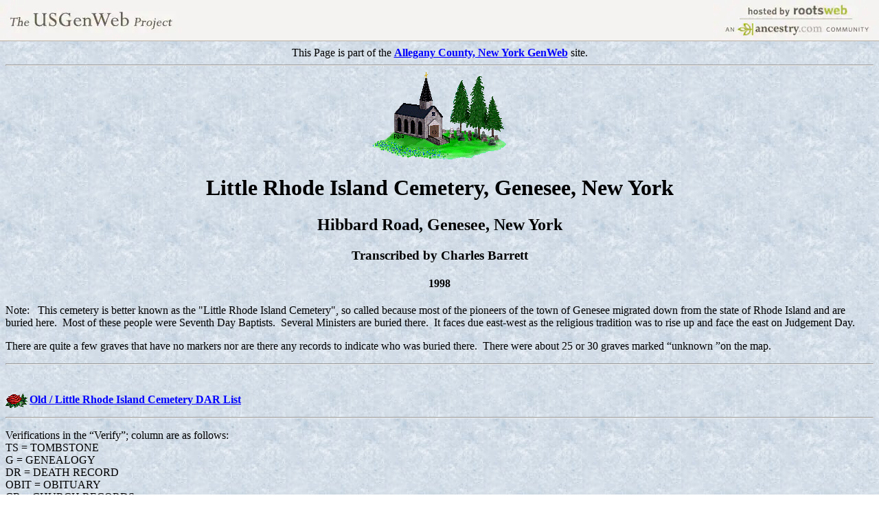

--- FILE ---
content_type: text/html
request_url: http://allegany.nygenweb.net/genricem.html
body_size: 9988
content:


<!DOCTYPE HTML PUBLIC "-//W3C//DTD HTML 3.2 Final//EN">
<HTML>
<HEAD>
<TITLE>Little Rhode Island Cemetery, Genesee, New York</TITLE>

<LINK REV="made" HREF="mailto:vkbush@gmail.com">
<META NAME="author" content="Karen Bush">
<META name="generator" content="NoteTab Pro 4.6a">
<META name="keywords" content="cemetery Genesee history genealogy">
<META name="description" content="Tombstone list of the Little Rhode Island Cemetery, Genesee, New York transcribeed by Charles Barrett.">

<style type="text/css">
    body { margin: 0; padding: 0; }
    .rweb-mh { background-color:#f5f3f1; border-bottom:1px solid #bbb0a3; height:59px; width:100%; margin:auto; position:relative; }
    .rweb-mh .usgweb-link { background-image:url(https://www.ancestrycdn.com/rootsweb/27/masthead/usgweb.gif); height:59px; width:264px; position:absolute; top:0; left:0; }
    .rweb-mh .rweb-link { background-image:url(https://www.ancestrycdn.com/rootsweb/27/masthead/usgweb-rweb.gif); height:29px; width:241px; position:absolute; top:0; right:0; }
    .rweb-mh .acom-link { background-image:url(https://www.ancestrycdn.com/rootsweb/27/masthead/usgweb-acom.gif); height:29px; width:241px; position:absolute; bottom:0; right:0; }
</style>
</HEAD>

<body bgcolor="#FFFFFF" text="#000000" link="#0000FF" vlink="#800080" alink="#FF0000" background="vellum14.jpg"><div class="rweb-mh">
	<span class="usgweb-link" href=""></span>
	<a class="rweb-link" href="http://www.rootsweb.ancestry.com/"></a>
    <a class="acom-link" href="http://www.ancestry.com/s33216/t10989/grid1000/rd.ashx"></a>
</div>
<div id="userContentFP" style="padding: 8px;">

<CENTER>This Page is part of the <A HREF="index.html"><B>Allegany County, New York GenWeb</B></A> site.</CENTER>
<HR>
<center><img src="cemetery8.gif" width="197" height="130" border="0"></center>
<center><h1>Little Rhode Island Cemetery, Genesee, New York</h2></center>
<center><h2>Hibbard Road, Genesee, New York</h2></center>


<center><h3>Transcribed by Charles Barrett</h3></center>
<center><h4>1998</h4></center>

<p>Note: &nbsp; This cemetery is better known as the &quot;Little Rhode Island Cemetery&quot;, so called 
because most of the pioneers of the town of Genesee migrated down
from the state of Rhode Island and are buried here. &nbsp;Most of 
these people were Seventh Day Baptists.  &nbsp;Several Ministers are buried 
there.  &nbsp;It faces due east-west as the religious tradition was
to rise up and face the east on Judgement Day.</p>

<p>There are quite a few graves that have no markers nor are there any 
records to indicate who was buried there.  &nbsp;There were  
about 25 or 30 graves marked &#8220;unknown &#8221;on the map.</p>
<hr><br>


<p><a href="genoldcemt.html"><img src="rosesingle4.gif" width="32" height="21" border="0" align="left"><b>Old / Little Rhode Island Cemetery DAR List</b></a></p>
<hr>

<p>Verifications in the &#8220;Verify&#8221;; column are as follows:<br>
TS = TOMBSTONE<br>
G = GENEALOGY<br>
DR = DEATH RECORD<br>
OBIT = OBITUARY<br>
CR = CHURCH RECORDS<br>
REC = OTHER RECORDS OF BURIAL (ei FUNERAL HOME)<br></p>




<table border=1 width=100%>
<tr><th>Name</th><th>Birth</th><th>Death</th><th>Father</th><th>Mother</th><th>Spouse</th><th>Verify</th><th>Lot</th><th>Vet</th><th>Other</th></tr>

<tr><td>Babcock, infant</td><td>Dec 1839</td><td>Feb 1840</td><td>Peleg Babcock</td><td>Lucinda Brown</td><td>-</td><td>G</td><td>-</td><td>-</td><td>Bur w/mother</td></tr>
<tr><td>Babcock, Lucinda</td><td>21 Jul 1803</td><td>02 Feb 1840</td><td>John Brown</td><td>Bridget Brown</td><td>Pelet Babcock Jr.</td><td>TS; G</td><td>-</td><td>-</td><td>-</td></tr>			

<tr><td>Bliss, David E.</td><td>05 Jan 1826</td><td>11 Feb 1891</td><td>Ebenizer Bliss</td><td>Martha Boss</td><td>-</td><td>TS</td><td>-</td><td>-</td><td>-</td></tr>	
<tr><td>Bliss, Ebenezer D.</td><td>29 Dec 1796</td><td>1 Aug 1884</td><td>Bliss</td><td>Martha Boss</td><td>-</td><td>TS</td><td>-</td><td>-</td><td>-</td></tr>			
<tr><td>Bliss, Eliza E.</td><td>30 Sep 1821</td><td>17 Oct 1886</td><td>Ebenezer D. Bliss</td><td>Martha Boss</td><td>unwed</td><td>TS</td><td>-</td><td>-</td><td>-</td></tr>
<tr><td>Bliss, Martha</td><td>20 Nov 1797</td><td>28 Oct 1861</td><td>Boss</td><td>-</td><td>Ebenezer D. Bliss</td><td>TS</td><td>-</td><td>-</td><td>-</td></tr>			
<tr><td>Bliss, William B.</td><td>26 Mar 1838</td><td>28 Jun 1862</td><td>Ebenezer D. Bliss</td><td>Martha Boss</td><td>unwed</td><td>TS</td><td>-</td><td>VET-CW</td><td>Remembered</td></tr>

<tr><td>Boon, Aurellia L.</td><td>29 Feb 1856</td><td>31 Dec 1885</td><td>Danforth A. Fairbank</td><td>Melissa D. Coon</td><td>Boone</td><td>TS</td><td>-</td><td>-</td><td>-</td></tr>		

<tr><td>Boss, Eliza C.</td><td>17 Nov 1822</td><td>8 Apr 1847</td><td>Joseph Boss</td><td>-</td><td>-</td><td>TS</td><td>-</td><td>-</td><td>-</td></tr>			
<tr><td>Boss, Eliza W.</td><td>04 Oct 1822</td><td>06 Feb 1857</td><td>Crandall, Ezekiel</td><td>Susan Wells</td><td>Joseph Boss</td><td>TS</td><td>-</td><td>-</td><td>2nd wife</td></tr>
<tr><td>Boss, Frank</td><td>05 Nov 1852</td><td>29 Jun 1886</td><td>Joseph Boss</td><td>Elizabeth Crandall</td><td>-</td><td>TS</td><td>-</td><td>-</td><td>-</td></tr>
<tr><td>Boss, Joseph</td><td>10 Dec 1811</td><td>27 Apr 1872</td><td>William Boss</td><td>Edith Bliss</td><td>Eliza W. Crandall</td><td>TS</td><td>-</td><td>-</td><td>wed 2 times</td></tr>
<tr><td>Boss, Mary</td><td>-</td><td>-</td><td>Joseph Boss</td><td>Elizabeth Crandall</td><td>-</td><td>TS</td><td>-</td><td>-</td><td>infant</tr></td>

<tr><td>Bowler, Mary L.</td><td>28 Oct 1845</td><td>07 Sep 1846</td><td>William L. Bowler</td><td>Elizabeth F. Ennis</td><td>-</td><td>TS</td><td>-</td><td>-</td><td>infant</td></tr>

<tr><td>Burdick, Deidamia</td><td>26 Jul 1822</td><td>30 Jun 1865</td><td>Greenman</td><td>-</td><td>Wait Burdick</td><td>TS</td><td>-</td><td>-</td><td>1st wife</td></tr>
<tr><td>Burdick, Delia P.</td><td>1843</td><td>24 Apr 1847</td><td>Jabez Burdick III</td><td>Mary Ann Jaques</td><td>-</td><td>TS</td><td>-</td><td>-</td><td>child</td></tr>
<tr><td>Burdick, Electa P.</td><td>13 Jun 1827</td><td>	24 Mar 1883</td><td>Avery Coon</td><td>Polly Stillman</td><td>Ira J. Burdick</td><td>TS; Gen</td><td>-</td><td>-</td><td>-</td></tr>
<tr><td>Burdick, Elizabeth</td><td>Jun 1757</td><td>22 Feb 1856</td><td>Whitford</td><td>-</td><td>Jabez Burdick (1)</td><td>TS</td><td>-</td><td>-</td><td>-</td></tr>
<tr><td>Burdick, George C.</td><td>21 Jan 1859</td><td>8 Mar 1862</td><td>Jabez Burdick</td><td>Mary Ann Jaques</td><td>-</td><td>TS</td><td>-</td><td>-</td><td>child</td></tr>
<tr><td>Burdick, George W.</td><td>5 Nov 1850</td><td>9 Dec 1935</td><td>Jabez Burdick III</td><td>Mary Ann Jaques</td><td>-</td><td>TS</td><td>-</td><td>-</td><td>-</td></tr>
<tr><td>Burdick, Ira</td><td>Apr 1798</td><td>5 JAN 1827</td><td>Jabez Burdick</td><td>Elizabeth Whitford</td><td>Polly Wilcox</td><td>TS</td><td>-</td><td>-</td><td>falling tree</td></tr>
<tr><td>Burdick, Jabez III</td><td>1808</td><td>1 Jan 1854</td><td>Jabez Burdick</td><td>Elizabeth Whitford</td><td>Mary Ann Jaques</td><td>TS</td><td>-</td><td>-</td><td>-</td></tr>	
<tr><td>Burdick, Martha A.</td><td>25 Dec 1821	</td><td>30 Nov 1877</td><td>Potter</td><td>-</td><td>Wait Burdick</td><td>	TS</td><td>-</td><td>-</td><td>2nd wife</td></tr>
<tr><td>Burdick, Mary Adeline</td><td>1838</td><td>6 Feb 1881</td><td>Jabez Burdick III</td><td>Mary Ann Jaques</td><td>unwed</td><td>TS</td><td>-</td><td>-</td><td>-</td></tr>	
<tr><td>Burdick, Mary Ann</td><td>22 May 1811</td><td>28 Nov 1911</td><td>Samuel Jaques</td><td>Sarah Webster</td><td>Jabez B. Burdick</td><td>-</td><td>-</td><td>-</td><td>no gravestone</td></tr>
<tr><td>Burdick, Nina E.</td><td>1856</td><td>30 Nov 1860</td><td>Jabez Burdick</td><td>Mary Ann Jaques</td><td>-</td><td>TS</td><td>-</td><td>-</td><td>child</td></tr>
<tr><td>Burdick, Polly</td><td>Apr 1803</td><td>4 Aug 1861</td><td>Wilcox, Job</td><td>-</td><td>Burdick, Ira</td><td>TS</td><td>-</td><td>-</td><td>-</td></tr>	
<tr><td>Burdick, Semantha A.</td><td>Nov 1838</td><td>13 Jul 1866</td><td>-</td><td>-</td><td>Burdick, Hiram B.</td><td>TS</td><td>-</td><td>-</td><td>-</td></tr>		
<tr><td>Burdick, Catherine L.</td><td>22 Jul 1834</td><td>18 Feb 1856</td><td>Jabez Burdick</td><td>Mary Ann Jaques</td><td>unwed</td><td>TS</td><td>-</td><td>-</td><td>-</td></tr>

<tr><td>Colgrove, Avis</td><td>1815</td><td>9 Jun 1851</td><td>Benjamin Hall</td><td>Weltha Stillman</td><td>Amos Colegrove</td><td>TS; Gen</td><td>-</td><td>-</td><td>-</td></tr>		
<tr><td>Coon, DeFrance L.</td><td>Nov 1846</td><td>2 Jan 1879</td><td>Alonzo P. Coon</td><td>Ellenor Kenyon</td><td>Lavinia S. Sinnett</td><td>TS</td><td>-</td><td>-</td><td>-</td></tr>		
<tr><td>Coon, Rowland</td><td>17 Mar 1790</td><td>19 Mar 1848</td><td>Rev. Abram Coon</td><td>Prudence Edwards</td><td>Sarah Tefft</td><td>TS; Gen</td><td>-</td><td>-</td><td>-</td></tr>
<tr><td>Cooper, Adelbert</td><td>1884</td><td>Jan 1910</td><td>-</td><td>-</td><td>-</td><td>obit</td><td>-</td><td>-</td><td>no gravestone</td></tr>
<tr><td>Cottrell, Nancy</td><td>1787</td><td>26 Jun 1843</td><td>Richard S. Sanford</td><td>Martha Sanford</td><td>Abel Cottrell</td><td>TS</td><td>-</td><td>-</td><td>might be in</td></tr>
<tr><td>Crandall, Amy K.</td><td>11 Jan 1839</td><td>25 Jan 1925</td><td>Palermo Lackey</td><td>Eunice Edward</td><td>Ezekiel R. Crandall</td><td>TS</td><td>-</td><td>-</td><td>wed 2 times</td></tr>
<tr><td>Crandall, Ezekiel E.</td><td>7 Sep 1783</td><td>15 Jul 1855</td><td>Phineas Crandall</td><td>Ruth Rogers</td><td>Susan Wells</td><td>TS</td><td>-</td><td>-</td><td>-</td></tr>
<tr><td>Crandall, Ezekiel Rogers</td><td>26 Jun 1820</td><td>20 Mar 1915</td><td>Ezekiel E. Crandall</td><td>Susan Wells</td><td>Amy K. Lackey</td><td>TS</td><td>-</td><td>-</td><td>wed 2 times</td></tr>
<tr><td>Crandall, Henry Edwin</td><td>12 Oct 1857</td><td>20 Jan 1858</td><td>Morton D. Crandall</td><td>Sarah T. Bliss</td><td>-</td><td>TS</td><td>-</td><td>-</td><td>infant</td></tr>
<tr><td>Crandall, Martha Alice</td><td>31 Dec 1859</td><td>7 May 1863</td><td>Morton D. Crandall</td><td>Sarah T. Bliss</td><td>-</td><td>TS</td><td>-</td><td>-</td><td>child</td></tr>
<tr><td>Crandall, Mary Adeline</td><td>10 Dec 1861</td><td>16 Jun 1875</td><td>Morton D. Crandall</td><td>Sarah T. Bliss</td><td>-</td><td>TS</td><td>-</td><td>-</td><td>14 yrs.</td></tr>
<tr><td>Crandall, Nancy Celestia</td><td>27 Dec 1825</td><td>14 Nov 1878</td><td>Ira Burdick</td><td>Polly Wilcox</td><td>Ezekiel Rogers Crandall</td><td>TS	</td><td>-</td><td>-</td><td>1st wife</td></tr>
<tr><td>Crandall, Susan</td><td>14 Nov 1789</td><td>29 Apr 1861</td><td>Samuel Wells</td><td>Susan Potter</td><td>Crandall, Ezekiel E.</td><td>TS</td><td>-</td><td>-</td><td>-</td></tr>
<tr><td>Cummings, Walter W.</td><td>1856</td><td>11 Jul 1882</td><td>George W. Cummings</td><td>Emily Coon</td><td>Alice A. Green</td><td>TS</td><td>-</td><td>-</td><td>1st husband</td></tr>

<tr><td>Dickinson, Mary</td><td>11 May 1818</td><td>17 Nov 1885</td><td>Benjamin Merritt</td><td>Sarah Edwards</td><td>Travis Dickinson</td><td>Gen</td><td>-</td><td>-</td><td>wed 2 times</td></tr>

<tr><td>Fairbank, Elroy</td><td>13 Apr 1851</td><td>24 May 1859</td><td>Fairbank, Danforth A.</td><td>Melissa D. Coon</td><td>-</td><td>TS</td><td>-</td><td>-</td><td>child</td></tr>
<tr><td>Fairbank, Melissa D.</td><td>18 Jul 1822</td><td>1 Dec 1860</td><td>Rowland Coon</td><td>Sarah Tefft</td><td>Danforth A. Fairbank</td><td>TS; Gen</td><td>-</td><td>-</td><td>-</td></tr>
<tr><td>Fairbank, Charles L.</td><td>28 Feb 1856</td><td> 6 Sep 1861</td><td>Ephram Fairbank</td><td>Phoebe Fairbank</td><td>-</td><td>TS</td><td>-</td><td>-</td><td>child</td></tr>


<tr><td>Gardner, Sarah R.</td><td>7 Oct 1821</td><td>15 Dec 1849</td><td>-</td><td>-</td><td>David D. Gardner</td><td>TS</td><td>-</td><td>-</td><td>-</td></tr>
<tr><td>Gibbs, Fanny</td><td>28 Aug 1771</td><td>02 Mar 1854</td><td>William Bliven</td><td>Eleanor Maxson</td><td>Isreal Gibbs</td><td>TS</td><td>-</td><td>-</td><td>wed 3 times</td></tr>
<tr><td>Green, Amos</td><td>25 Feb 1792</td><td>25 Mar 1885</td><td>Benjamin Green</td><td>-</td><td>Esther Lewis</td><td>TS</td><td>-</td><td>-</td><td>-</td></tr>
<tr><td>Green, Clark H.</td><td>10 Oct 1819</td><td>28 Mar 1837</td><td>William B. Green</td><td>Mary Green</td><td>Hiscox</td><td>TS</td><td>-</td><td>-</td><td>-</td></tr>	
<tr><td>Green, Edan</td><td>??</td><td>17 Feb 1867</td><td>Henry D. Green</td><td>Sarah D. Green</td><td>-</td><td>TS</td><td>-</td><td>-</td><td>-</td></tr>
<tr><td>Green, Esther</td><td>1790</td><td>13 Dec 1862</td><td>David Lewis</td><td>-</td><td>Amos Green</td><td>TS</td><td>-</td><td>-</td><td>-</td></tr>
<tr><td>Green, Frances E.</td><td>09 Nov 1827</td><td>31 Oct 1852</td><td>Mathew Rogers</td><td>Esther Rogers</td><td>Benjamin F. Green</td><td>TS</td><td>-</td><td>-</td><td>1st wife</td></tr>
<tr><td>Green, Henry Parks</td><td>28 Mar 1798</td><td>28 Apr 1868</td><td>Benjamin Green</td><td>Frances Rogers</td><td>Lucy Rogers</td><td>TS</td><td>-</td><td>-</td><td>Reverend</td></tr>
<tr><td>Green, Ida Eugenia</td><td>15 Mar 1860</td><td>20 Jun 1868</td><td>Henry D. Green</td><td>Sarah C. Green</td><td>-</td><td>TS</td><td>-</td><td>-</td><td>child</td></tr>
<tr><td>Green, Lucy</td><td>06 Aug 1801</td><td>9 May 1846</td><td>Ephram Rogers</td><td>Hannah Rogers</td><td>Henry Parks Green</td><td>TS</td><td>-</td><td>-</td><td>-</td></tr>
<tr><td>Green, MaryJane A.</td><td>25 May 1836</td><td>25 Oct 1852</td><td>Henry P. Green</td><td>Lucy R. Rogers</td><td>-</td><td>TS</td><td>-</td><td>-</td><td>16 yrs</td></tr>

<tr><td>Hall, Benjamin</td><td>17 Feb 1817</td><td>1 Nov 1875</td><td>Benjamin Hall</td><td>Weltha Stillman</td><td>Lydia Wells</td><td>TS</td><td>-</td><td>-</td><td>-</td></tr>
<tr><td>Hall, Henry D.</td><td>4 Aug 1851</td><td>25 May 1875</td><td>Hiram R. Hall</td><td>Eliza Jones</td><td>-</td><td>TS</td><td>-</td><td>-</td><td>-</td></tr>		
<tr><td>Hall, Lucy</td><td>-</td><td>1845</td><td>-</td><td>-</td><td>-</td><td>TS</td><td>-</td><td>-</td><td>-</td></tr>
<tr><td>Hall, Perry</td><td>4 Aug 1822</td><td>25 May 1845</td><td>Benjamin Hall</td><td>Wealthy Stillman</td><td>unwed</td><td>TS</td><td>-</td><td>-</td><td>-</td></tr>
<tr><td>Hall, Wealthy</td><td>27 Jan 1792</td><td>16 May 1880</td><td>Wait Stillman</td><td>Walthy Maxson</td><td>Benjamin Hall</td><td>TS</td><td>-</td><td>-</td><td>Gen</td></tr>
<tr><td>Hill, Lois M.</td><td>1834</td><td>1884</td><td>George Merritt</td><td>Lucy Lewis</td><td>Martin Hill</td><td>TS; Gen</td><td>-</td><td>-</td><td>2w-Scott</td></tr>
<tr><td>Hornblower, Lucy Esther</td><td>18 Jan 1817</td><td>23 Nov 1842</td><td>Amos Green</td><td>Esther Lewis</td><td>William E. Hornblower</td><td>TS</td><td>-</td><td>-</td><td>1st wife</td></tr>
<tr><td>Hornblower, William L.</td><td>23 Nov 1842</td><td>21 Dec 1842</td><td>William E. Hornblower</td><td>Lucy Esther Green</td><td>-</td><td>TS</td><td>-</td><td>-</td><td>&quot;Lucas&quot;</td></tr>
<tr><td>Hulbert, Eugene D.</td><td>23 May 1879</td><td>7 Feb 1947</td><td>-</td><td>-</td><td>Mary Minerva Hulbert</td><td>TS</td><td>-</td><td>-</td><td>-</td></tr>
<tr><td>Hulbert, Mary Minerva</td><td>1887</td><td>8 Jan 1968</td><td>-</td><td>-</td><td>Eugene D. Hulbert</td><td>TS</td><td>-</td><td>-</td><td>-</td></tr>

<tr><td>Irish, Maria E.</td><td>20 Sep 1810</td><td>03 Oct 1844</td><td>Benjamin Potter</td><td>Elizabeth Green</td><td>George Irish Jr.</td><td>TS; Gen</td><td>-</td><td>-</td><td>-</td></tr>
<tr><td>Irish, Sarah E.</td><td>20 Jan 1840</td><td>22 Apr 1840</td><td>George Irish</td><td>Maria E. Potter</td><td>-</td><td>TS; Gen</td><td>-</td><td>-</td><td>infant</td></tr>
<tr><td>Jaques, Asah H.</td><td>27 Nov 1826</td><td>25 Jul 1915</td><td>Samuel Jaques</td><td>Sarah Webster</td><td>Harriet Stillman</td><td>TS</td><td>-</td><td>-</td><td>check date</td></tr>
<tr><td>Jaques, Harriett</td><td>12 Sep 1827</td><td>12 May 1886</td><td>Jesse Stillman</td><td>Phebe Francis</td><td>Asa H. Jaques</td><td>TS; Gen</td><td>-</td><td>-</td><td>-</td></tr>
<tr><td>Jaques, Mary L.</td><td>9 Jan 1851</td><td>6 Dec 1860</td><td>Asa Jaques</td><td>Harriet Stillman</td><td>-</td><td>TS</td><td>-</td><td>-</td><td>-</td></tr>
<tr><td>Jaques, Samuel</td><td>15 Jul 1786</td><td>4 Mar 1883</td><td>-</td><td>-</td><td>Sarah Webster</td><td>TS</td><td>-</td><td>-</td><td>pioneer</td></tr>
<tr><td>Jaques, Sarah</td><td>21 Jul 1792</td><td>21 Nov 1874</td><td>Webster</td><td>-</td><td>Samuel Jaques</td><td>TS</td><td>-</td><td>-</td><td>-</td></tr>
<tr><td>Jaques, Sarah Angelica</td><td>5 Dec 1853</td><td>1 Nov 1861</td><td>Asa H. Jaques</td><td>Harriet Stillman</td><td>-</td><td>TS</td><td>-</td><td>-</td><td>child</td></tr>

<tr><td>Langworthy, Asa</td><td>4 May 1782</td><td>22 Aug 1868</td><td>John Avery Langworthy</td><td>Altana Babock</td><td>Ruth A. Crandall</td><td>TS</td><td>-</td><td>-</td><td>-</td></tr>	
<tr><td>Langworthy, Asa Albert</td><td>18 Mar 1838</td><td>4 May 1875</td><td>Asa Langworthy</td><td>Ruth Crandall</td><td>Emma Stillman</td><td>TS; Gen</td><td>-</td><td>-</td><td>-</td></tr>	
<tr><td>Langworthy, Asa Albert</td><td>17 Mar 1798</td><td>1 Jan 1839</td><td>John Langworthy</td><td>Sarah Pendleton</td><td>Emma Stillman</td><td>Gen</td><td>-</td><td>-</td><td>1st husband</td></tr>
<tr><td>Langworthy, Edwin Philip</td><td>2 Oct 1821</td><td>31 May 1850</td><td>Asa Langworthy</td><td>Ruth Crandall</td><td>Emma Grace Coats</td><td>TS</td><td>-</td><td>-</td><td>-</td></tr>
<tr><td>Langworthy, Emma L.</td><td>1824</td><td>16 Oct 1852</td><td>Coats</td><td>-</td><td>Edwin Langworthy</td><td>TS</td><td>-</td><td>-</td><td>-</td></tr>
<tr><td>Langworthy, Emma Maria</td><td>6 Jul 1837</td><td>3 Feb 1837</td><td>Asa Langworthy</td><td>Ruth Crandall</td><td>-</td><td>TS</td><td>-</td><td>-</td><td>infant</td></tr>
<tr><td>Langworthy, Ira A.</td><td>26 Dec</td><td>28 Jan 1817</td><td>-</td><td>-</td><td>-</td><td>-</td><td>-</td><td>-</td><td>question this date has to cemetery not</td></tr>
<tr><td>Langworthy, Orville E.</td><td>28 Dec 1839</td><td>3 Mar 1841</td><td>Asa Albert Langworthy</td><td>Emma Stillman</td><td>-</td><td>TS; Gen</td><td>-</td><td>-</td><td>infant</td></tr>
<tr><td>Langworthy, Ruth A.</td><td>9 Sep 1795</td><td>1 May 1863</td><td>Philip Crandall</td><td>Margaret Frey</td><td>Asa Langworthy</td><td>TS</td><td>-</td><td>-</td><td>-</td></tr>
<tr><td>Langworthy, Sanford</td><td>30 Sep 1834</td><td>2 May 1840</td><td>Asa A. Langworthy</td><td>Emma Stillman</td><td>-</td><td>TS</td><td>-</td><td>-</td><td>child</td></tr>
<tr><td>Langworthy, Thomas W.</td><td>10 Jul 1842</td><td>4 Dec 1842</td><td>Asa A. Langworthy</td><td>Emma Stillman</td><td>-</td><td>TS; Gen</td><td>-</td><td>-</td><td>-</td></tr>

<tr><td>Lewis, Fernando C.</td><td>12 Nov 1845</td><td>12 Jun 1880</td><td>Leander W. Lewis</td><td>Clarissa Worden</td><td>Mary C. Smith</td><td>TS</td><td>-</td><td>-</td><td>1st husband</td></tr>
<tr><td>Lewis, H. P. II</td><td>-</td><td>-</td><td>-</td><td>-</td><td>-</td><td>-</td><td-</td><td>-</td><td>-</td><td>no other info;<br>90 yrs</td></tr>
<tr><td>Lewis, Melville E.</td><td>1834</td><td>28 Feb 1840</td><td>Leander W. Lewis</td><td>Clarissa L. Worden</td><td>-</td><td>TS</td><td>-</td><td>-</td><td>child</td></tr>
<tr><td>Lewis, Sophenia E.</td><td>Aug 1840</td><td>17 Feb 1864</td><td>Elija Lewis</td><td>-</td><td>-</td><td>TS</td><td>-</td><td>-</td><td>14 yrs</td></tr>

<tr><td>Maxson, ASa Lyman</td><td>29 Oct 1832</td><td>24 Apr 1915</td><td>Joel Maxson</td><td>Mercy Green</td><td>Caroline A. Maxson</td><td>TS</td><td>-</td><td>-</td><td>wed 2 times</td></tr>
<tr><td>Maxson, Caroline A.</td><td>28 Jun 1838</td><td>18 Aug 1881</td><td>-</td><td>-</td><td>Maxson, Asa Lyman</td><td>TS</td><td>-</td><td>-</td><td>&quot;Carrie&quot;</td></tr>
<tr><td>Maxson, Joel</td><td>23 Dec 1798</td><td>28 Feb 1865</td><td>Joseph Maxson</td><td>Lydia Potter</td><td>Mercy Green</td><td>TS</td><td>-</td><td>-</td><td>-</td></tr>
<tr><td>Maxson, Joseph</td><td>25 Apr 1771</td><td>28 Jan 1856</td><td>Sylvanus Maxson</td><td>Lydia Lewis</td><td>Lydia Potter</td><td>TS; Gen</td><td>-</td><td>-</td><td>-</td></tr>
<tr><td>Maxson, Lydia</td><td>10 Oct 1766</td><td>15 Jun 1842</td><td>George Potter</td><td>Content Maxson</td><td>Joseph Maxson</td><td>TS; Gen</td><td>-</td><td>-</td><td>-</td></tr>
<tr><td>Maxson, Mercy</td><td>1806</td><td>25 Jan 1863</td><td>Green</td><td>-</td><td>-</td><td>Maxson, Joel</td><td>TS</td><td>-</td><td>-</td></tr>
<tr><td>Meritt, Benjamin C.</td><td>25 Jan 1821</td><td>23 Aug 1885</td><td>George W. Merritt</td><td>Lucy Lewis</td><td>Phebe Eliza Barber</td><td>TS</td><td>-</td><td>-</td><td>wed 2 times</td></tr>
<tr><td>Merritt, Elizabeth</td><td>1821</td><td>5 Jan 1867</td><td>Stevens</td><td>-</td><td>Amos G. Merritt</td><td>TS</td><td>-</td><td>-</td><td>-</td></tr>
<tr><td>Merritt, Florence A.</td><td>06 Apr 1854</td><td>9 Jan 1857</td><td>Benjamin C. Merritt</td><td>Sarah Edwards</td><td>-</td><td>TS</td><td>-</td><td>-</td><td>-</td></tr>
<tr><td>Merritt, George</td><td>1792</td><td>1877</td><td>-</td><td>-</td><td>Lucy Lewis</td><td>TS</td><td>-</td><td>-</td><td>-</td></tr>
<tr><td>Merritt, James M.</td><td>4 Jan 1835</td><td>3 Sep 1920</td><td>George Merritt</td><td>Lucy Lewis</td><td>Charlotte</td><td>TS</td><td>-</td><td>vet-CW</td><td>Orange Co. Vol.</td></tr>
<tr><td>Merritt, Llewelln S.</td><td>20 Jan 1850</td><td>7 Oct 1861</td><td>Amos C. Merritt</td><td>Betsy Merritt</td><td>-</td><td>TS</td><td>-</td><td>-</td><td>adopted child</td></tr>
<tr><td>Merritt, Lois M.</td><td>1833</td><td>1884</td><td>George Merritt</td><td>Lucy Lewis</td><td>-</td><td>TS</td><td>-</td><td>-</td><td>-</td></tr>
<tr><td>Merritt, Lucy</td><td>Sep 1798</td><td>21 Mar 1858</td><td>Lewis</td><td>-</td><td>George Merritt</td><td>TS</td><td>-</td><td>-</td><td>-</td></tr>
<tr><td>Merritt, Lydia J.</td><td>03 Jan 1842</td><td>27 Apr 1921</td><td>George Merritt</td><td>Lucy Lewis</td><td>unwed</td><td>TS</td><td>-</td><td>-</td><td>-</td></tr>
<tr><td>Merritt, Sarah E.</td><td>11 Oct 1816</td><td>7 Jan 1901</td><td>Joseph Edwards</td><td>Athsheba Hiscox</td><td>Benjamin C. Merritt</td><td>TS</td><td>-</td><td>-</td><td>-</td></tr>
<tr><td>Merritt, William H.</td><td>17 Jun 1840</td><td>26 Mar 1926</td><td>George Merritt</td><td>Lucy Lewis</td><td>Fannie A. Parkes</td><td>TS</td><td>-</td><td>vet-CW</td><td>wed 2 times</td></tr>

<tr><td>Potter, Fanny Stillman</td><td>18 Jun 1819</td><td> 4 Aug 1888</td><td>Luther Green</td><td>Susan Merritt</td><td>George Potter Jr.</td><td>TS</td><td>-</td><td>-</td><td>-</td></tr>
<tr><td>Potter, George Jr.</td><td>2 Nov 1811</td><td>26 May 1856</td><td>George Potter</td><td>Betsey Rogers</td><td>Fanny Stillman Green</td><td>TS</td><td>-</td><td>-</td><td>Deacon</td></tr>
<tr><td>Potter, Mary</td><td>2 Nov 1811</td><td>9 Oct 1840</td><td>George Potter</td><td>Betsey Rogers</td><td>-</td><td>TS</td><td>-</td><td>-</td><td>-</td></tr>
<tr><td>Potter, Sarah</td><td>1818</td><td>11 Feb 1840</td><td>Benjamin Potter</td><td>Elizabeth Fenner</td><td>-</td><td>TS</td><td>-</td><td>-</td><td>-</td></tr>	

<tr><td>Rogers, Elizabeth E.</td><td>19 Nov 1812</td><td>31 May 1827</td><td>Ephram A. Rogers</td><td>Chloe Preston</td><td>-</td><td>TS; Gen</td><td>-</td><td>-</td><td>14 yrs</td></tr>
<tr><td>Rogers, Emily E.</td><td>11 Jul 1834</td><td>18 May 1847</td><td>Mathew Rogers</td><td>Esther Green</td><td>-</td><td>TS</td><td>-</td><td>-</td><td>12 yrs</td></tr>
<tr><td>Rogers, Emily Minett</td><td>18 Sep 1851</td><td>4 Oct 1852</td><td>Henry C. Rogers</td><td>Sarah A. Rogers</td><td>-</td><td>TS</td><td>-</td><td>-</td><td>infant</td></tr>
<tr><td>Rogers, Ephraim</td><td>17 Apr 1775</td><td>2 Mar 1843</td><td>-</td><td>-</td><td>Chloe Preston</td><td>TS</td><td>-</td><td>-</td><td>-</td></tr>
<tr><td>Rogers, Esther</td><td>4 Jul 1802</td><td>12 Nov 1852</td><td>-</td><td>-</td><td>Mathew Rogers</td><td>TS</td><td>-</td><td>-</td><td>-</td></tr>
<tr><td>Rogers, Lydia S.</td><td>26 Aug 1811</td><td>15 Apr 1845</td><td>Maxson, Stillman</td><td>Esther Crandall</td><td>Clark Rogers</td><td>TS GEN	</td><td>-</td><td>-</td><td>-</td></tr>	
<tr><td>Rogers, Marcellus D.</td><td>27 Jun 1850</td><td>6 Oct 1852</td><td>Henry C. Rogers</td><td>Sarah A. Rogers</td><td>-</td><td>TS</td><td>-</td><td>-</td><td>child</td></tr>
<tr><td>Rogers, Sally</td><td>9 Dec 1791</td><td>11 Aug 1877</td><td>-</td><td>-</td><td>-</td><td>TS</td><td>-</td><td>-</td><td>-</td></tr>

<tr><td>Sanford, Martha</td><td>1795</td><td>2 Mar 1872</td><td>-</td><td>-</td><td>Sanford, Richard S.</td><td>TS</td><td>-</td><td>-</td><td>check birth date</td></tr>
<tr><td>Sanford, Richard S.</td><td>Oct 1807</td><td>20 Apr 1850</td><td>-</td><td>-</td><td>Martha Sanford</td><td>TS</td><td>-</td><td>-</td><td>-</td></tr>
<tr><td>Saunders, Margaret</td><td>24 Nov 1809</td><td>28 Dec 1839</td><td>Charles Saunders, Jr.</td><td>Catherine Green</td><td>Dennis Saunders</td><td>TS</td><td>-</td><td>-</td><td>-</td></tr>
<tr><td>Scott, Alfred R.</td><td>1 Feb 1836</td><td>1 Oct 1864</td><td>Scott</td><td>-</td><td>Lois M..</td><td>TS</td><td>-</td><td>-</td><td>?Civil War</td></tr>
<tr><td>Scott, Arthur W.</td><td>1857</td><td>7 Apr 1858</td><td>Alfred R. Scott</td><td>Lois M. Merritt</td><td>-</td><td>TS</td><td>-</td><td>-</td><td>child</td></tr>
<tr><td>Scott, Horace L.</td><td>26 Dec 1859</td><td>26 Aug 1863</td><td>Alfred R. Scott</td><td>Lois M. Merritt</td><td>-</td><td>TS</td><td>-</td><td>-</td><td>child</td></tr>
<tr><td>Scott, Sarah</td><td>4 Dec 1845</td><td>26 Apr 1847</td><td>J. L. Scott</td><td>C. C. Scott</td><td>-</td><td>TS</td><td>-</td><td>-</td><td>infant</td></tr>
<tr><td>Scott, William E.</td><td>3 Jan 1862</td><td>3 Mar 1862</td><td>Alfred R. Scott</td><td>Lois M. Merritt</td><td>-</td><td>TS</td><td>-</td><td>-</td><td>infant</td></tr>
<tr><td>Shotts, Anna</td><td>1856</td><td>12 Apr 1941</td><td>Kie</td><td>-</td><td>-</td><td>TS</td><td>-</td><td>-</td><td>widow</td></tr>
<tr><td>Sisson, Frederick</td><td>12 Jul 1877</td><td>18 Jun 1878</td><td>George T. Sisson</td><td>Betsey M. Smith</td><td>-</td><td>TS</td><td>-</td><td>-</td><td>infant/td></tr>
<tr><td>Sisson, George T.</td><td>29 Jan 1847</td><td>18 Sep 1880</td><td>-</td><td>-</td><td>Betsey M. Smith</td><td>TS</td><td>-</td><td>-</td><td>-</td></tr>
<tr><td>Sisson, Harriet P.</td><td>02 Jun 1873</td><td>12 May 1889</td><td>George T. Sisson</td><td>Betsey M. Smith</td><td>-</td><td>TS</td><td>-</td><td>-</td><td>16 yrs</td></tr>
<tr><td>Stannard, Emma T.</td><td>31 Oct 1823</td><td>06 Sep 1852</td><td>George Potter</td><td>Betsey Rogers</td><td>Ansel Stannard</td><td>TS</td><td>-</td><td>-</td><td>2nd wife</td></tr>
<tr><td>Stannard, Marilla</td><td>07 May 1819</td><td>09 Jun 1847</td><td>Hall</td><td>-</td><td>Ansel Stannard</td><td>TS</td><td>-</td><td>-</td><td>1st wife</td></tr>
<tr><td>Stillman, George C.</td><td>18 Jan 1859</td><td>08 Mar 1867</td><td>William H. Stillman</td><td>Susan Tanner</td><td>-</td><td>TS</td><td>-</td><td>-</td><td>child</td></tr>
<tr><td>Stillman, Nina Estella</td><td>04 Feb 1857</td><td>30 Nov 1860</td><td>William H. Stillman</td><td>Susan Tanner</td><td>-</td><td>TS</td><td>-</td><td>-</td><td>child</td></tr>

<tr><td>Tanner, Albert H.</td><td>21 Jan 1831</td><td>28 Feb 1859</td><td>John Tanner</td><td>Clarissa Brown</td><td>Alvira G. Burdick</td><td>TS</td><td>-</td><td>-</td><td>-</td></tr>
<tr><td>Tanner, Clarissa</td><td>4 Nov 1801</td><td>15 Dec 1873</td><td>John Brown</td><td>Bridget Brown</td><td>John Tanner</td><td>TS; Gen</td><td>-</td><td>-</td><td>-</td></tr>
<tr><td>Tanner, Elizabeth F.</td><td>6 Nov 1837</td><td>6 Nov 1837</td><td>John Tanner</td><td>Elizabeth Brown</td><td>-</td><td>TS</td><td>-</td><td>-</td><td>infant</td></tr>
<tr><td>Tanner, Eva</td><td>5 Aug 1857</td><td>23 Oct 1858</td><td>Albert H. Tanner</td><td>Alvira Burdick</td><td>-</td><td>TS	</td><td>-</td><td>-</td><td>infant</td></tr>
<tr><td>Tanner, John</td><td>15 SEP 1799</td><td>06 Sep 1870</td><td>-</td><td>-</td><td>Clarissa Brown</td><td>TS</td><td>-</td><td>-</td><td>-</td></tr>

<tr><td>Wells, Daniel Babcock</td><td>15 Aug 1811</td><td>12 Sep 1871</td><td>Joseph Wells</td><td>Lydia Maxson</td><td>Harriet J. Lewis</td><td>TS</td><td>-</td><td>-</td><td>wed 2 times</td></tr>
<tr><td>Wells, Emily</td><td>03 Apr 1827</td><td>18 Nov 1916</td><td>Samuel B. Clark</td><td>Lucy Maxson</td><td>Samuel Wells</td><td>TS</td><td>-</td><td>-</td><td>2nd wife</td></tr>
<tr><td>Wells, Emma E.</td><td>15 Jul 1827</td><td>01 Dec 1878</td><td>Joseph Wells</td><td>Lydia Maxson</td><td>unwed</td><td>TS; Gen</td><td>-</td><td>-</td><td>-</td></tr>
<tr><td>Wells, Harriet J.</td><td>10 Jan 1822</td><td>21 May 1876</td><td>Elijah Lewis</td><td>-</td><td>Daniel Babcock Wells</td><td>TS</td><td>-</td><td>-</td><td>2nd wife</td></tr>
<tr><td>Wells, Joseph</td><td>7 May 1783</td><td>1 Jun 1837</td><td>Samuel Wells</td><td>Susan Potter</td><td>Lydia Maxson</td><td>TS; Gen</td><td>-</td><td>-</td><td>-</td></tr>
<tr><td>Wells, Joseph Willard</td><td>9 Feb 1808</td><td>19 Sep 1855</td><td>Joseph Wells</td><td>Lydia Maxson</td><td>unwed</td><td>TS; Gen</td><td>-</td><td>-</td><td>-</td></tr>
<tr><td>Wells, Lucy W.</td><td>20 Jun 1818</td><td>26 Dec 1864</td><td>Samuel B. Clark</td><td>Lucy Clark</td><td>Samuel Wells</td><td>TS</td><td>-</td><td>-</td><td>1st wife</td></tr>
<tr><td>Wells, Sally Ann</td><td>24 Jun 1809</td><td>27 Apr 1846</td><td>Jabez Burdick</td><td>Abigail Burdick</td><td>Daniel Babock Wells</td><td>TS</td><td>-</td><td>-</td><td>1st wife</td></tr>
<tr><td>Wells, Samuel</td><td>27 Jul 1817</td><td>27 Nov 1898</td><td>Joseph Wells</td><td>Lydia Maxson</td><td>Emily Clark</td><td>TS</td><td>-</td><td>-</td><td>wed 2 times</td></tr>
<tr><td>Wells, William Oscar</td><td>18 Feb 1836</td><td>11 Oct 1837</td><td>Daniel Wells</td><td>Sally Ann Burdick</td><td>-</td><td>TS</td><td>-</td><td>-</td><td>infant</td></tr>

<tr><td>Willson, Augusta A.</td><td>13 Jan 1842	</td><td>10 Feb 1844</td><td>Hiram Willson</td><td>Ann C. Ennis</td><td>-</td><td>TS</td><td>-</td><td>-</td><td>child</td></tr>
<tr><td>Willson, Forest L.</td><td>28 Feb 1839</td><td>	05 Feb 1844</td><td>Hiram Willson</td><td>Ann C. Ennis</td><td>-</td><td>TS</td><td>-</td><td>-</td><td>child</td></tr>
<tr><td>Witter, Sarah</td><td>1800</td><td>25 Nov 1863</td><td>Jesse Tefft</td><td>Susan Saunders</td><td>Clarke Witter</td><td>TS</td><td>-</td><td>-</td><td>	W2/R Coon</td></tr>
<tr><td>Worden, Green</td><td>1 Sep 1792</td><td>16 Dec 1855</td><td>-</td><td>-</td><td>Louisa Eggleston</td><td>TS</td><td>-</td><td>-</td><td>-</td></tr><tr><td>Worden, Louisa</td><td>1791</td><td>19 Jan 1871</td><td>Eggleston</td><td>-</td><td>Green Worden</td><td>TS</td><td>-</td><td>-</td><td>-</td></tr>
</table>
<hr><br>
<center><img src="sepyelowflwr.gif" width="344" height="45" border="0"></center>

<p><a href="genes.html"><img src="leafback.gif" width="61" height="64" border="0" align="left"><br><i><b>Genesee</b></i></a></p><br>
<br>

<p><a href="cemetery.html"><img src="leafback.gif" width="61" height="64" border="0" align="left"><br><i><b>Allegany County Cemetery List</b></i></a></p><br>
<br>
<p><img src="leafhome.gif" width="57" height="61" border="0"><b><a href="index.html">
<b>Allegany County, New York Table of Contents</b></a></b></p>

<hr>


<CENTER>Last updated on <I>July 17, 2006</I></CENTER>
<center>&copy; copyright 1999, Vivian Karen Bush</A>
</center>
<CENTER>This page is part of the <A HREF="index.html"><B>Allegany County, New York GenWeb</B></A> Site and is not affiliated with any other society or organization.</CENTER>
<BR>	

<table border="0" cellspacing="0" cellpadding="0" width="50%">  
<tr>
	<td><center><a href="http://www.rhiossampler.com"><img src="rhiologo1.gif" width="176" height="67" border="0" alt="www.rhiossampler.com"></a></center></td>
	<td><img src="transparent2.gif" width="105" height="45" border="0"></td>
	<td><center><a href="http://www.glorianon.com/backindex.html "><img src="glorback.gif" width="88" height="31" border="0"></a></center></td>
</tr></table>

</div></body>
</html>
<script type="text/javascript">
 if (typeof utag_data == 'undefined' || utag_data == null){
   pn='ancestry rootsweb :';
   hn=window.document.location.hostname;
   try{
     domain = hn.split('.');
     if (domain.length > 2) {
       if (domain[domain.length-3] == 'rootsweb') {
         pn+=' '+domain[0];
       } else {
         pn+=' '+hn;
       }
       p=window.document.location.pathname.split('/');
       if (p.length > 1) {
         if(p[1].length > 0) {
           if(p[1].substring(0,1) == '~') {
             pn+=' account : '+p[1].substring(1);
           } else {
             pn+=' site';
           }
         } else {
           pn+=' home';
         }
       } 
     }
   }catch(e){}
  var utag_data = {};
  utag_data.page_name = pn;
}
</script>
<script type="text/javascript">
(function(a,b,c,d){ var env='prod'; try{ var domain = window.document.location.hostname.split('.'); domain = (domain.length > 2) ? domain[1] : domain[0]; if(/loc/.test(domain) || /dev/.test(domain)){  env = 'dev'; } else if (/stage/.test(domain)){ env = 'qa'; } }catch(e){} a='//tags.tiqcdn.com/utag/ancestry/rootsweb/'+ env +'/utag.js'; b=document;c='script';d=b.createElement(c);d.src=a;d.type='text/java'+c;d.async=true;a=b.getElementsByTagName(c)[0]; a.parentNode.insertBefore(d,a) })();
</script>


--- FILE ---
content_type: application/javascript
request_url: https://tags.tiqcdn.com/utag/ancestry/rootsweb/prod/utag.js
body_size: -51
content:
//tealium universal tag - utag.loader ut4.0.202412050410, Copyright 2024 Tealium.com Inc. All Rights Reserved.
